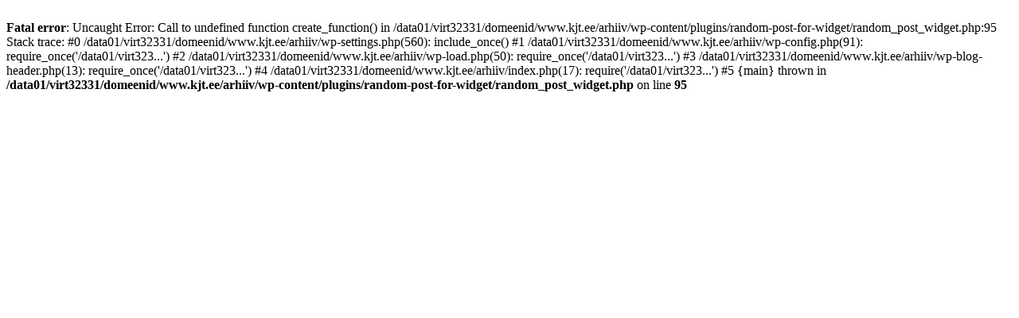

--- FILE ---
content_type: text/html; charset=UTF-8
request_url: https://arhiiv.kjt.ee/2013/09/peetruse-viletsus-ap-121-11/
body_size: 235
content:
<br />
<b>Fatal error</b>:  Uncaught Error: Call to undefined function create_function() in /data01/virt32331/domeenid/www.kjt.ee/arhiiv/wp-content/plugins/random-post-for-widget/random_post_widget.php:95
Stack trace:
#0 /data01/virt32331/domeenid/www.kjt.ee/arhiiv/wp-settings.php(560): include_once()
#1 /data01/virt32331/domeenid/www.kjt.ee/arhiiv/wp-config.php(91): require_once('/data01/virt323...')
#2 /data01/virt32331/domeenid/www.kjt.ee/arhiiv/wp-load.php(50): require_once('/data01/virt323...')
#3 /data01/virt32331/domeenid/www.kjt.ee/arhiiv/wp-blog-header.php(13): require_once('/data01/virt323...')
#4 /data01/virt32331/domeenid/www.kjt.ee/arhiiv/index.php(17): require('/data01/virt323...')
#5 {main}
  thrown in <b>/data01/virt32331/domeenid/www.kjt.ee/arhiiv/wp-content/plugins/random-post-for-widget/random_post_widget.php</b> on line <b>95</b><br />
